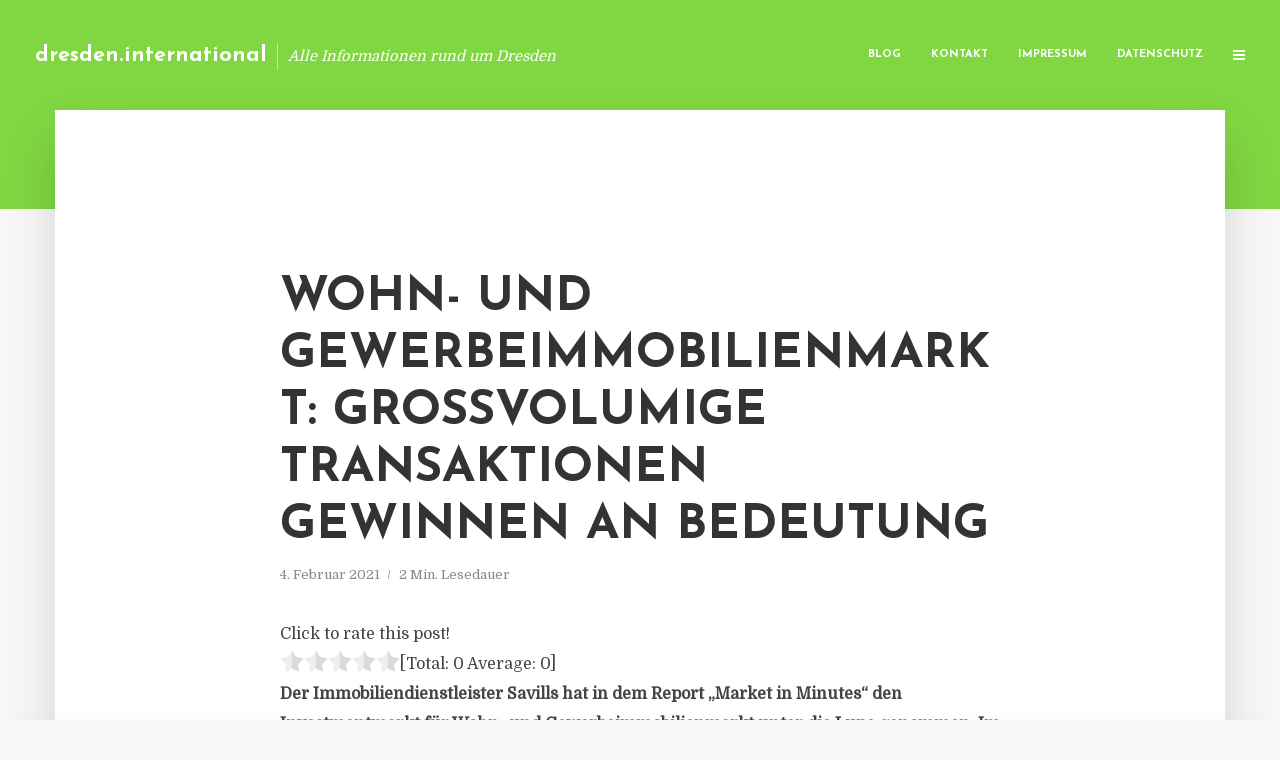

--- FILE ---
content_type: text/html; charset=UTF-8
request_url: https://dresden.international/wohn-und-gewerbeimmobilienmarkt-grossvolumige-transaktionen-gewinnen-an-bedeutung/
body_size: 11874
content:
<!DOCTYPE html>
<html lang="de" class="no-js no-svg">
	<head>
		<meta charset="UTF-8">
		<meta name="viewport" content="width=device-width, initial-scale=1">
		<link rel="profile" href="https://gmpg.org/xfn/11">
		<title>Wohn- und Gewerbeimmobilienmarkt: Großvolumige Transaktionen gewinnen an Bedeutung &#8211; dresden.international</title>
<meta name='robots' content='max-image-preview:large' />
<link rel='dns-prefetch' href='//fonts.googleapis.com' />
<link rel="alternate" type="application/rss+xml" title="dresden.international &raquo; Feed" href="https://dresden.international/feed/" />
<link rel="alternate" type="application/rss+xml" title="dresden.international &raquo; Kommentar-Feed" href="https://dresden.international/comments/feed/" />
<script type="text/javascript">
window._wpemojiSettings = {"baseUrl":"https:\/\/s.w.org\/images\/core\/emoji\/14.0.0\/72x72\/","ext":".png","svgUrl":"https:\/\/s.w.org\/images\/core\/emoji\/14.0.0\/svg\/","svgExt":".svg","source":{"concatemoji":"https:\/\/dresden.international\/wp-includes\/js\/wp-emoji-release.min.js?ver=6.2.8"}};
/*! This file is auto-generated */
!function(e,a,t){var n,r,o,i=a.createElement("canvas"),p=i.getContext&&i.getContext("2d");function s(e,t){p.clearRect(0,0,i.width,i.height),p.fillText(e,0,0);e=i.toDataURL();return p.clearRect(0,0,i.width,i.height),p.fillText(t,0,0),e===i.toDataURL()}function c(e){var t=a.createElement("script");t.src=e,t.defer=t.type="text/javascript",a.getElementsByTagName("head")[0].appendChild(t)}for(o=Array("flag","emoji"),t.supports={everything:!0,everythingExceptFlag:!0},r=0;r<o.length;r++)t.supports[o[r]]=function(e){if(p&&p.fillText)switch(p.textBaseline="top",p.font="600 32px Arial",e){case"flag":return s("\ud83c\udff3\ufe0f\u200d\u26a7\ufe0f","\ud83c\udff3\ufe0f\u200b\u26a7\ufe0f")?!1:!s("\ud83c\uddfa\ud83c\uddf3","\ud83c\uddfa\u200b\ud83c\uddf3")&&!s("\ud83c\udff4\udb40\udc67\udb40\udc62\udb40\udc65\udb40\udc6e\udb40\udc67\udb40\udc7f","\ud83c\udff4\u200b\udb40\udc67\u200b\udb40\udc62\u200b\udb40\udc65\u200b\udb40\udc6e\u200b\udb40\udc67\u200b\udb40\udc7f");case"emoji":return!s("\ud83e\udef1\ud83c\udffb\u200d\ud83e\udef2\ud83c\udfff","\ud83e\udef1\ud83c\udffb\u200b\ud83e\udef2\ud83c\udfff")}return!1}(o[r]),t.supports.everything=t.supports.everything&&t.supports[o[r]],"flag"!==o[r]&&(t.supports.everythingExceptFlag=t.supports.everythingExceptFlag&&t.supports[o[r]]);t.supports.everythingExceptFlag=t.supports.everythingExceptFlag&&!t.supports.flag,t.DOMReady=!1,t.readyCallback=function(){t.DOMReady=!0},t.supports.everything||(n=function(){t.readyCallback()},a.addEventListener?(a.addEventListener("DOMContentLoaded",n,!1),e.addEventListener("load",n,!1)):(e.attachEvent("onload",n),a.attachEvent("onreadystatechange",function(){"complete"===a.readyState&&t.readyCallback()})),(e=t.source||{}).concatemoji?c(e.concatemoji):e.wpemoji&&e.twemoji&&(c(e.twemoji),c(e.wpemoji)))}(window,document,window._wpemojiSettings);
</script>
<style type="text/css">
img.wp-smiley,
img.emoji {
	display: inline !important;
	border: none !important;
	box-shadow: none !important;
	height: 1em !important;
	width: 1em !important;
	margin: 0 0.07em !important;
	vertical-align: -0.1em !important;
	background: none !important;
	padding: 0 !important;
}
</style>
	<link rel='stylesheet' id='wp-block-library-css' href='https://dresden.international/wp-includes/css/dist/block-library/style.min.css?ver=6.2.8' type='text/css' media='all' />
<link rel='stylesheet' id='classic-theme-styles-css' href='https://dresden.international/wp-includes/css/classic-themes.min.css?ver=6.2.8' type='text/css' media='all' />
<style id='global-styles-inline-css' type='text/css'>
body{--wp--preset--color--black: #000000;--wp--preset--color--cyan-bluish-gray: #abb8c3;--wp--preset--color--white: #ffffff;--wp--preset--color--pale-pink: #f78da7;--wp--preset--color--vivid-red: #cf2e2e;--wp--preset--color--luminous-vivid-orange: #ff6900;--wp--preset--color--luminous-vivid-amber: #fcb900;--wp--preset--color--light-green-cyan: #7bdcb5;--wp--preset--color--vivid-green-cyan: #00d084;--wp--preset--color--pale-cyan-blue: #8ed1fc;--wp--preset--color--vivid-cyan-blue: #0693e3;--wp--preset--color--vivid-purple: #9b51e0;--wp--preset--gradient--vivid-cyan-blue-to-vivid-purple: linear-gradient(135deg,rgba(6,147,227,1) 0%,rgb(155,81,224) 100%);--wp--preset--gradient--light-green-cyan-to-vivid-green-cyan: linear-gradient(135deg,rgb(122,220,180) 0%,rgb(0,208,130) 100%);--wp--preset--gradient--luminous-vivid-amber-to-luminous-vivid-orange: linear-gradient(135deg,rgba(252,185,0,1) 0%,rgba(255,105,0,1) 100%);--wp--preset--gradient--luminous-vivid-orange-to-vivid-red: linear-gradient(135deg,rgba(255,105,0,1) 0%,rgb(207,46,46) 100%);--wp--preset--gradient--very-light-gray-to-cyan-bluish-gray: linear-gradient(135deg,rgb(238,238,238) 0%,rgb(169,184,195) 100%);--wp--preset--gradient--cool-to-warm-spectrum: linear-gradient(135deg,rgb(74,234,220) 0%,rgb(151,120,209) 20%,rgb(207,42,186) 40%,rgb(238,44,130) 60%,rgb(251,105,98) 80%,rgb(254,248,76) 100%);--wp--preset--gradient--blush-light-purple: linear-gradient(135deg,rgb(255,206,236) 0%,rgb(152,150,240) 100%);--wp--preset--gradient--blush-bordeaux: linear-gradient(135deg,rgb(254,205,165) 0%,rgb(254,45,45) 50%,rgb(107,0,62) 100%);--wp--preset--gradient--luminous-dusk: linear-gradient(135deg,rgb(255,203,112) 0%,rgb(199,81,192) 50%,rgb(65,88,208) 100%);--wp--preset--gradient--pale-ocean: linear-gradient(135deg,rgb(255,245,203) 0%,rgb(182,227,212) 50%,rgb(51,167,181) 100%);--wp--preset--gradient--electric-grass: linear-gradient(135deg,rgb(202,248,128) 0%,rgb(113,206,126) 100%);--wp--preset--gradient--midnight: linear-gradient(135deg,rgb(2,3,129) 0%,rgb(40,116,252) 100%);--wp--preset--duotone--dark-grayscale: url('#wp-duotone-dark-grayscale');--wp--preset--duotone--grayscale: url('#wp-duotone-grayscale');--wp--preset--duotone--purple-yellow: url('#wp-duotone-purple-yellow');--wp--preset--duotone--blue-red: url('#wp-duotone-blue-red');--wp--preset--duotone--midnight: url('#wp-duotone-midnight');--wp--preset--duotone--magenta-yellow: url('#wp-duotone-magenta-yellow');--wp--preset--duotone--purple-green: url('#wp-duotone-purple-green');--wp--preset--duotone--blue-orange: url('#wp-duotone-blue-orange');--wp--preset--font-size--small: 13px;--wp--preset--font-size--medium: 20px;--wp--preset--font-size--large: 36px;--wp--preset--font-size--x-large: 42px;--wp--preset--spacing--20: 0.44rem;--wp--preset--spacing--30: 0.67rem;--wp--preset--spacing--40: 1rem;--wp--preset--spacing--50: 1.5rem;--wp--preset--spacing--60: 2.25rem;--wp--preset--spacing--70: 3.38rem;--wp--preset--spacing--80: 5.06rem;--wp--preset--shadow--natural: 6px 6px 9px rgba(0, 0, 0, 0.2);--wp--preset--shadow--deep: 12px 12px 50px rgba(0, 0, 0, 0.4);--wp--preset--shadow--sharp: 6px 6px 0px rgba(0, 0, 0, 0.2);--wp--preset--shadow--outlined: 6px 6px 0px -3px rgba(255, 255, 255, 1), 6px 6px rgba(0, 0, 0, 1);--wp--preset--shadow--crisp: 6px 6px 0px rgba(0, 0, 0, 1);}:where(.is-layout-flex){gap: 0.5em;}body .is-layout-flow > .alignleft{float: left;margin-inline-start: 0;margin-inline-end: 2em;}body .is-layout-flow > .alignright{float: right;margin-inline-start: 2em;margin-inline-end: 0;}body .is-layout-flow > .aligncenter{margin-left: auto !important;margin-right: auto !important;}body .is-layout-constrained > .alignleft{float: left;margin-inline-start: 0;margin-inline-end: 2em;}body .is-layout-constrained > .alignright{float: right;margin-inline-start: 2em;margin-inline-end: 0;}body .is-layout-constrained > .aligncenter{margin-left: auto !important;margin-right: auto !important;}body .is-layout-constrained > :where(:not(.alignleft):not(.alignright):not(.alignfull)){max-width: var(--wp--style--global--content-size);margin-left: auto !important;margin-right: auto !important;}body .is-layout-constrained > .alignwide{max-width: var(--wp--style--global--wide-size);}body .is-layout-flex{display: flex;}body .is-layout-flex{flex-wrap: wrap;align-items: center;}body .is-layout-flex > *{margin: 0;}:where(.wp-block-columns.is-layout-flex){gap: 2em;}.has-black-color{color: var(--wp--preset--color--black) !important;}.has-cyan-bluish-gray-color{color: var(--wp--preset--color--cyan-bluish-gray) !important;}.has-white-color{color: var(--wp--preset--color--white) !important;}.has-pale-pink-color{color: var(--wp--preset--color--pale-pink) !important;}.has-vivid-red-color{color: var(--wp--preset--color--vivid-red) !important;}.has-luminous-vivid-orange-color{color: var(--wp--preset--color--luminous-vivid-orange) !important;}.has-luminous-vivid-amber-color{color: var(--wp--preset--color--luminous-vivid-amber) !important;}.has-light-green-cyan-color{color: var(--wp--preset--color--light-green-cyan) !important;}.has-vivid-green-cyan-color{color: var(--wp--preset--color--vivid-green-cyan) !important;}.has-pale-cyan-blue-color{color: var(--wp--preset--color--pale-cyan-blue) !important;}.has-vivid-cyan-blue-color{color: var(--wp--preset--color--vivid-cyan-blue) !important;}.has-vivid-purple-color{color: var(--wp--preset--color--vivid-purple) !important;}.has-black-background-color{background-color: var(--wp--preset--color--black) !important;}.has-cyan-bluish-gray-background-color{background-color: var(--wp--preset--color--cyan-bluish-gray) !important;}.has-white-background-color{background-color: var(--wp--preset--color--white) !important;}.has-pale-pink-background-color{background-color: var(--wp--preset--color--pale-pink) !important;}.has-vivid-red-background-color{background-color: var(--wp--preset--color--vivid-red) !important;}.has-luminous-vivid-orange-background-color{background-color: var(--wp--preset--color--luminous-vivid-orange) !important;}.has-luminous-vivid-amber-background-color{background-color: var(--wp--preset--color--luminous-vivid-amber) !important;}.has-light-green-cyan-background-color{background-color: var(--wp--preset--color--light-green-cyan) !important;}.has-vivid-green-cyan-background-color{background-color: var(--wp--preset--color--vivid-green-cyan) !important;}.has-pale-cyan-blue-background-color{background-color: var(--wp--preset--color--pale-cyan-blue) !important;}.has-vivid-cyan-blue-background-color{background-color: var(--wp--preset--color--vivid-cyan-blue) !important;}.has-vivid-purple-background-color{background-color: var(--wp--preset--color--vivid-purple) !important;}.has-black-border-color{border-color: var(--wp--preset--color--black) !important;}.has-cyan-bluish-gray-border-color{border-color: var(--wp--preset--color--cyan-bluish-gray) !important;}.has-white-border-color{border-color: var(--wp--preset--color--white) !important;}.has-pale-pink-border-color{border-color: var(--wp--preset--color--pale-pink) !important;}.has-vivid-red-border-color{border-color: var(--wp--preset--color--vivid-red) !important;}.has-luminous-vivid-orange-border-color{border-color: var(--wp--preset--color--luminous-vivid-orange) !important;}.has-luminous-vivid-amber-border-color{border-color: var(--wp--preset--color--luminous-vivid-amber) !important;}.has-light-green-cyan-border-color{border-color: var(--wp--preset--color--light-green-cyan) !important;}.has-vivid-green-cyan-border-color{border-color: var(--wp--preset--color--vivid-green-cyan) !important;}.has-pale-cyan-blue-border-color{border-color: var(--wp--preset--color--pale-cyan-blue) !important;}.has-vivid-cyan-blue-border-color{border-color: var(--wp--preset--color--vivid-cyan-blue) !important;}.has-vivid-purple-border-color{border-color: var(--wp--preset--color--vivid-purple) !important;}.has-vivid-cyan-blue-to-vivid-purple-gradient-background{background: var(--wp--preset--gradient--vivid-cyan-blue-to-vivid-purple) !important;}.has-light-green-cyan-to-vivid-green-cyan-gradient-background{background: var(--wp--preset--gradient--light-green-cyan-to-vivid-green-cyan) !important;}.has-luminous-vivid-amber-to-luminous-vivid-orange-gradient-background{background: var(--wp--preset--gradient--luminous-vivid-amber-to-luminous-vivid-orange) !important;}.has-luminous-vivid-orange-to-vivid-red-gradient-background{background: var(--wp--preset--gradient--luminous-vivid-orange-to-vivid-red) !important;}.has-very-light-gray-to-cyan-bluish-gray-gradient-background{background: var(--wp--preset--gradient--very-light-gray-to-cyan-bluish-gray) !important;}.has-cool-to-warm-spectrum-gradient-background{background: var(--wp--preset--gradient--cool-to-warm-spectrum) !important;}.has-blush-light-purple-gradient-background{background: var(--wp--preset--gradient--blush-light-purple) !important;}.has-blush-bordeaux-gradient-background{background: var(--wp--preset--gradient--blush-bordeaux) !important;}.has-luminous-dusk-gradient-background{background: var(--wp--preset--gradient--luminous-dusk) !important;}.has-pale-ocean-gradient-background{background: var(--wp--preset--gradient--pale-ocean) !important;}.has-electric-grass-gradient-background{background: var(--wp--preset--gradient--electric-grass) !important;}.has-midnight-gradient-background{background: var(--wp--preset--gradient--midnight) !important;}.has-small-font-size{font-size: var(--wp--preset--font-size--small) !important;}.has-medium-font-size{font-size: var(--wp--preset--font-size--medium) !important;}.has-large-font-size{font-size: var(--wp--preset--font-size--large) !important;}.has-x-large-font-size{font-size: var(--wp--preset--font-size--x-large) !important;}
.wp-block-navigation a:where(:not(.wp-element-button)){color: inherit;}
:where(.wp-block-columns.is-layout-flex){gap: 2em;}
.wp-block-pullquote{font-size: 1.5em;line-height: 1.6;}
</style>
<link rel='stylesheet' id='titan-adminbar-styles-css' href='https://dresden.international/wp-content/plugins/anti-spam/assets/css/admin-bar.css?ver=7.3.5' type='text/css' media='all' />
<link rel='stylesheet' id='contact-form-7-css' href='https://dresden.international/wp-content/plugins/contact-form-7/includes/css/styles.css?ver=5.7.5.1' type='text/css' media='all' />
<link rel='stylesheet' id='typology-fonts-css' href='https://fonts.googleapis.com/css?family=Domine%3A400%7CJosefin+Sans%3A400%2C700&#038;subset=latin%2Clatin-ext&#038;ver=1.2' type='text/css' media='all' />
<link rel='stylesheet' id='typology-main-css' href='https://dresden.international/wp-content/themes/typology/assets/css/min.css?ver=1.2' type='text/css' media='all' />
<style id='typology-main-inline-css' type='text/css'>
body,blockquote:before, q:before{font-family: 'Domine';font-weight: 400;}body,.typology-action-button .sub-menu{color:#444444;}body{background:#f8f8f8;font-size: 1.6em;}.typology-fake-bg{background:#f8f8f8;}.typology-sidebar,.typology-section{background:#ffffff;}h1, h2, h3, h4, h5, h6,.h1, .h2, .h3, .h4, .h5, .h6,.submit,.mks_read_more a,input[type="submit"],a.mks_button,.cover-letter,.post-letter,.woocommerce nav.woocommerce-pagination ul li span,.woocommerce nav.woocommerce-pagination ul li a,.woocommerce div.product .woocommerce-tabs ul.tabs li,.typology-pagination a,.typology-pagination span,.comment-author .fn,.post-date-month,.typology-button-social,.mks_autor_link_wrap a,.entry-pre-title,.typology-button,button{font-family: 'Josefin Sans';font-weight: 700;}.typology-header .typology-nav{font-family: 'Josefin Sans';font-weight: 700;}.typology-cover .entry-title,.typology-cover h1 { font-size: 6.4rem;}h1, .h1 {font-size: 4.8rem;}h2, .h2 {font-size: 3.5rem;}h3, .h3 {font-size: 2.8rem;}h4, .h4 {font-size: 2.3rem;}h5, .h5,.typology-layout-c.post-image-on .entry-title {font-size: 1.8rem;}h6, .h6 {font-size: 1.5rem;}.widget{font-size: 1.4rem;}.typology-header .typology-nav a{font-size: 1.1rem;}.typology-layout-b .post-date-hidden,.meta-item{font-size: 1.3rem;}.post-letter {font-size: 26rem;}.cover-letter {font-size: 60rem;}h1, h2, h3, h4, h5, h6,.h1, .h2, .h3, .h4, .h5, .h6,h1 a,h2 a,h3 a,h4 a,h5 a,h6 a,.post-date-month{color:#333333;}.typology-single-sticky a{color:#444444;}.entry-title a:hover,.typology-single-sticky a:hover{color:#81d742;}.bypostauthor .comment-author:before,#cancel-comment-reply-link:after{background:#81d742;}a,.widget .textwidget a,.typology-layout-b .post-date-hidden{color: #81d742;}.typology-header{height:110px;}.typology-header-sticky-on .typology-header{background:#81d742;}.site-title a{font-size: 16pt;color: #ffffff;}.typology-site-description{font-size: 11pt;color: #ffffff;}.typology-header .typology-nav,.typology-header .typology-nav > li > a{color: #ffffff;}.typology-header .typology-nav .sub-menu a{ color:#444444;}.typology-header .typology-nav .sub-menu a:hover{color: #81d742;}.typology-action-button .sub-menu ul a:before{background: #81d742;}.sub-menu .current-menu-item a{color:#81d742;}.dot,.typology-header .typology-nav .sub-menu{background:#ffffff;}.typology-header .typology-main-navigation .sub-menu .current-menu-ancestor > a,.typology-header .typology-main-navigation .sub-menu .current-menu-item > a{color: #81d742;}.typology-header-wide .slot-l{left: 35px;}.typology-header-wide .slot-r{right: 20px;}.meta-item,.meta-item span,.meta-item a,.comment-metadata a{color: #888888;}.comment-meta .url,.meta-item a:hover{color:#333333;}.typology-post:after,.section-title:after,.typology-pagination:before{background:rgba(51,51,51,0.2);}.typology-layout-b .post-date-day,.typology-outline-nav li a:hover,.style-timeline .post-date-day{color:#81d742;}.typology-layout-b .post-date:after,blockquote:before,q:before{background:#81d742;}.typology-sticky-c,.typology-sticky-to-top span,.sticky-author-date{color: #888888;}.typology-outline-nav li a{color: #444444;}.typology-post.typology-layout-b:before{background:rgba(68,68,68,0.1);}.submit,.mks_read_more a,input[type="submit"],a.mks_button,.typology-button,.submit,.typology-button-social,.widget .mks_autor_link_wrap a,.widget .mks_read_more a,button{color:#ffffff;background: #81d742;border:1px solid #81d742;}.button-invert{color:#81d742;background:transparent;}.widget .mks_autor_link_wrap a:hover,.widget .mks_read_more a:hover{color:#ffffff;}.typology-cover{min-height: 240px;}.typology-cover-empty{height:209px;min-height:209px;}.typology-fake-bg .typology-section:first-child {top: -99px;}.typology-flat .typology-cover-empty{height:110px;}.typology-flat .typology-cover{min-height:110px;}.typology-cover-empty,.typology-cover-item,.typology-header-sticky{background:#81d742;}.typology-cover-overlay:after{background: rgba(129,215,66,0.6);}.typology-sidebar-header{background:#81d742;}.typology-cover,.typology-cover .entry-title,.typology-cover .entry-title a,.typology-cover .meta-item,.typology-cover .meta-item span,.typology-cover .meta-item a,.typology-cover h1,.typology-cover h2,.typology-cover h3{color: #ffffff;}.typology-cover .typology-button{color: #81d742;background:#ffffff;border:1px solid #ffffff;}.typology-cover .button-invert{color: #ffffff;background: transparent;}.typology-cover-slider .owl-dots .owl-dot span{background:#ffffff;}.typology-outline-nav li:before,.widget ul li:before{background:#81d742;}.widget a{color:#444444;}.widget a:hover,.widget_calendar table tbody td a,.entry-tags a:hover{color:#81d742;}.widget_calendar table tbody td a:hover,.widget table td,.entry-tags a{color:#444444;}.widget table,.widget table td,.widget_calendar table thead th,table,td, th{border-color: rgba(68,68,68,0.3);}.widget ul li,.widget .recentcomments{color:#444444;}.widget .post-date{color:#888888;}#today{background:rgba(68,68,68,0.1);}.typology-pagination .current, .typology-pagination .infinite-scroll a, .typology-pagination .load-more a, .typology-pagination .nav-links .next, .typology-pagination .nav-links .prev, .typology-pagination .next a, .typology-pagination .prev a{color: #ffffff;background:#333333;}.typology-pagination a, .typology-pagination span{color: #333333;border:1px solid #333333;}.typology-footer{background:#f8f8f8;color:#aaaaaa;}.typology-footer h1,.typology-footer h2,.typology-footer h3,.typology-footer h4,.typology-footer h5,.typology-footer h6,.typology-footer .post-date-month{color:#aaaaaa;}.typology-count{background: #81d742;}.typology-footer a, .typology-footer .widget .textwidget a{color: #888888;}input[type="text"], input[type="email"], input[type="url"], input[type="tel"], input[type="number"], input[type="date"], input[type="password"], textarea, select{border-color:rgba(68,68,68,0.2);}blockquote:after, blockquote:before, q:after, q:before{-webkit-box-shadow: 0 0 0 10px #ffffff;box-shadow: 0 0 0 10px #ffffff;}body.wp-editor{background:#ffffff;}.site-title{text-transform: none;}.typology-site-description{text-transform: none;}.typology-nav{text-transform: uppercase;}h1, h2, h3, h4, h5, h6{text-transform: uppercase;}.section-title{text-transform: uppercase;}.widget-title{text-transform: uppercase;}.meta-item{text-transform: none;}.typology-button{text-transform: uppercase;}.submit,.mks_read_more a,input[type="submit"],a.mks_button,.typology-button,.widget .mks_autor_link_wrap a,.widget .mks_read_more a,button,.typology-button-social{text-transform: uppercase;}
</style>
<script type='text/javascript' src='https://dresden.international/wp-includes/js/jquery/jquery.min.js?ver=3.6.4' id='jquery-core-js'></script>
<script type='text/javascript' src='https://dresden.international/wp-includes/js/jquery/jquery-migrate.min.js?ver=3.4.0' id='jquery-migrate-js'></script>
<link rel="https://api.w.org/" href="https://dresden.international/wp-json/" /><link rel="alternate" type="application/json" href="https://dresden.international/wp-json/wp/v2/posts/3836" /><link rel="EditURI" type="application/rsd+xml" title="RSD" href="https://dresden.international/xmlrpc.php?rsd" />
<link rel="wlwmanifest" type="application/wlwmanifest+xml" href="https://dresden.international/wp-includes/wlwmanifest.xml" />
<meta name="generator" content="WordPress 6.2.8" />
<link rel="canonical" href="https://dresden.international/wohn-und-gewerbeimmobilienmarkt-grossvolumige-transaktionen-gewinnen-an-bedeutung/" />
<link rel='shortlink' href='https://dresden.international/?p=3836' />
<link rel="alternate" type="application/json+oembed" href="https://dresden.international/wp-json/oembed/1.0/embed?url=https%3A%2F%2Fdresden.international%2Fwohn-und-gewerbeimmobilienmarkt-grossvolumige-transaktionen-gewinnen-an-bedeutung%2F" />
<link rel="alternate" type="text/xml+oembed" href="https://dresden.international/wp-json/oembed/1.0/embed?url=https%3A%2F%2Fdresden.international%2Fwohn-und-gewerbeimmobilienmarkt-grossvolumige-transaktionen-gewinnen-an-bedeutung%2F&#038;format=xml" />
<script type="text/javascript">
(function(url){
	if(/(?:Chrome\/26\.0\.1410\.63 Safari\/537\.31|WordfenceTestMonBot)/.test(navigator.userAgent)){ return; }
	var addEvent = function(evt, handler) {
		if (window.addEventListener) {
			document.addEventListener(evt, handler, false);
		} else if (window.attachEvent) {
			document.attachEvent('on' + evt, handler);
		}
	};
	var removeEvent = function(evt, handler) {
		if (window.removeEventListener) {
			document.removeEventListener(evt, handler, false);
		} else if (window.detachEvent) {
			document.detachEvent('on' + evt, handler);
		}
	};
	var evts = 'contextmenu dblclick drag dragend dragenter dragleave dragover dragstart drop keydown keypress keyup mousedown mousemove mouseout mouseover mouseup mousewheel scroll'.split(' ');
	var logHuman = function() {
		if (window.wfLogHumanRan) { return; }
		window.wfLogHumanRan = true;
		var wfscr = document.createElement('script');
		wfscr.type = 'text/javascript';
		wfscr.async = true;
		wfscr.src = url + '&r=' + Math.random();
		(document.getElementsByTagName('head')[0]||document.getElementsByTagName('body')[0]).appendChild(wfscr);
		for (var i = 0; i < evts.length; i++) {
			removeEvent(evts[i], logHuman);
		}
	};
	for (var i = 0; i < evts.length; i++) {
		addEvent(evts[i], logHuman);
	}
})('//dresden.international/?wordfence_lh=1&hid=37A3B8EFBA5638FCD02CB1C56115A781');
</script><style type="text/css">.broken_link, a.broken_link {
	text-decoration: line-through;
}</style>	</head>

	<body data-rsssl=1 class="post-template-default single single-post postid-3836 single-format-standard typology-header-wide">

		<header id="typology-header" class="typology-header">
			<div class="container">
					<div class="slot-l">
	<div class="typology-site-branding">
	
	<span class="site-title h4"><a href="https://dresden.international/" rel="home">dresden.international</a></span>		<span class="typology-site-description">Alle Informationen rund um Dresden</span>

</div>
	
</div>

<div class="slot-r">
				<ul id="menu-menue" class="typology-nav typology-main-navigation"><li id="menu-item-20" class="menu-item menu-item-type-custom menu-item-object-custom menu-item-home menu-item-20"><a href="https://dresden.international">Blog</a></li>
<li id="menu-item-68" class="menu-item menu-item-type-post_type menu-item-object-page menu-item-68"><a href="https://dresden.international/kontakt/">Kontakt</a></li>
<li id="menu-item-2849" class="menu-item menu-item-type-custom menu-item-object-custom menu-item-2849"><a href="/impressum">Impressum</a></li>
<li id="menu-item-19" class="menu-item menu-item-type-post_type menu-item-object-page menu-item-19"><a href="https://dresden.international/datenschutz/">Datenschutz</a></li>
</ul>			
	<ul class="typology-nav ">
	<li class="typology-action-button">
		<span class="typology-action-sidebar">
			<i class="fa fa-bars"></i>
		</span>
	</li>
</ul></div>			</div>
		</header>
	
			
				<div id="typology-cover" class="typology-cover typology-cover-empty">
					</div>
		<div class="typology-fake-bg">
			<div class="typology-section">

				<div class="section-content">
    <article id="post-3836" class="typology-post typology-single-post post-3836 post type-post status-publish format-standard hentry category-allgemein">

        
            <header class="entry-header">

                <h1 class="entry-title entry-title-cover-empty">Wohn- und Gewerbeimmobilienmarkt: Großvolumige Transaktionen gewinnen an Bedeutung</h1>
                 
                    <div class="entry-meta"><div class="meta-item meta-date"><span class="updated">4. Februar 2021</span></div><div class="meta-item meta-rtime">2 Min. Lesedauer</div></div>
                
                
            </header>

                
        <div class="entry-content clearfix">
                        
            
            <div style='text-align:left' class='yasr-auto-insert-visitor'><!--Yasr Visitor Votes Shortcode--><div id='yasr_visitor_votes_ac6cfb6d291d7' class='yasr-visitor-votes'><div class="yasr-custom-text-vv-before yasr-custom-text-vv-before-3836">Click to rate this post!</div><div id='yasr-vv-second-row-container-ac6cfb6d291d7' 
                                        class='yasr-vv-second-row-container'><div id='yasr-visitor-votes-rater-ac6cfb6d291d7'
                                      class='yasr-rater-stars-vv'
                                      data-rater-postid='3836' 
                                      data-rating='0'
                                      data-rater-starsize='24'
                                      data-rater-readonly='false'
                                      data-rater-nonce='05d964fff1' 
                                      data-issingular='true'
                                    ></div><div class="yasr-vv-stats-text-container" id="yasr-vv-stats-text-container-ac6cfb6d291d7"><span id="yasr-vv-text-container-ac6cfb6d291d7" class="yasr-vv-text-container">[Total: <span id="yasr-vv-votes-number-container-ac6cfb6d291d7">0</span>  Average: <span id="yasr-vv-average-container-ac6cfb6d291d7">0</span>]</span></div><div id='yasr-vv-loader-ac6cfb6d291d7' class='yasr-vv-container-loader'></div></div><div id='yasr-vv-bottom-container-ac6cfb6d291d7' class='yasr-vv-bottom-container'></div></div><!--End Yasr Visitor Votes Shortcode--></div><p><strong>Der Immobiliendienstleister Savills hat in dem Report „Market in Minutes“ den Investmentmarkt für Wohn- und Gewerbeimmobilienmarkt unter die Lupe genommen. Im Januar belief sich das Transaktionsvolumen auf rund 4,5 Milliarden Euro. Das rollierende Zwölf-Monatsvolumen lag bei 76,8 Milliarden Euro und ging gegenüber dem Vormonat um 2,7 Prozent zurück.</strong></p>
<p>Am Gewerbeinvestmentmarkt fand zuletzt ein immer größerer Teil der großvolumigen Einzeltransaktionen außerhalb der Top-7-Städte statt. So entfielen in den vergangenen zwölf Monaten rund 19 Prozent des Volumens von Einzeltransaktionen im dreistelligen Millionenbereich auf Standorte abseits der Top 7. Im Durchschnitt der vorherigen fünf Jahre lag dieser Anteil bei 14 Prozent. Neben großen Logistikzentren handele es sich dabei vor allem um großvolumige Büroimmobilien und gemischt genutzte Stadtquartiere in B-Städten wie Nürnberg oder Wiesbaden. Vor allem um Büro- und Mischobjekte mit lang laufenden Verträgen bonitätsstarker Mieter gebe es sehr intensive Bieterwettstreite. Da ein langfristig stabiler Mietertrag derzeit eines der begehrtesten Güter sei, werden die Suchprofile im Hinblick auf den Makrostandort zunehmend aufgeweicht, sofern die Qualität der Immobilien hoch ist.</p>
<p>Bei den Wohntransaktionen könne der Jahresauftakt einen Fingerzeig auf die künftige liegende Zeit liefern. So entfielen von den 942 Millionen Transaktionsvolumen des Januars etwa 39 Prozent auf geförderte Wohnungen. Für die Investitionen in geförderte beziehungsweise preisgünstige Wohnungen spreche nicht nur eine strukturelle Unterversorgung, sondern auch der immer stärker in den Vordergrund rückende Aspekt der Nachhaltigkeit. Das Angebot von günstigem Wohnraum zahle vor diesem Hintergrund auf das „S“, also die soziale Dimension, in den ESG-Strategien vieler Investoren ein. Es sei somit zu erwarten, dass die Investorennachfrage nach vergleichsweise günstig vermieteten Wohnimmobilien spürbar ansteige. (<em>DFPA/mb1</em>)</p>
<p>Quelle: Pressemitteilung Savills</p>
<p><em>Savills plc ist ein weltweit tätiges Immobilien-Dienstleistungsunternehmen mit Sitz in London. Tätigkeitsschwerpunkte sind Beratungs-, Management- und Transaktionsdienstleistungen. Das 1855 gegründete Unternehmen beschäftigt über 39.000 Mitarbeiter in mehr als 700 Niederlassungen weltweit.</em></p>
<p><a href="http://www.savills.de/" target="_blank" rel="noopener noreferrer nofollow">www.savills.de</a></p>

                        
            
        </div>
        
                     	
	
		<div class="typology-social-icons">
							<a href="javascript:void(0);" class="typology-facebook typology-share-item hover-on" data-url="http://www.facebook.com/sharer/sharer.php?u=https%3A%2F%2Fdresden.international%2Fwohn-und-gewerbeimmobilienmarkt-grossvolumige-transaktionen-gewinnen-an-bedeutung%2F&amp;t=Wohn-+und+Gewerbeimmobilienmarkt%3A+Gro%C3%9Fvolumige+Transaktionen+gewinnen+an+Bedeutung"><i class="fa fa-facebook"></i></a>							<a href="javascript:void(0);" class="typology-twitter typology-share-item hover-on" data-url="http://twitter.com/intent/tweet?url=https%3A%2F%2Fdresden.international%2Fwohn-und-gewerbeimmobilienmarkt-grossvolumige-transaktionen-gewinnen-an-bedeutung%2F&amp;text=Wohn-+und+Gewerbeimmobilienmarkt%3A+Gro%C3%9Fvolumige+Transaktionen+gewinnen+an+Bedeutung"><i class="fa fa-twitter"></i></a>							<a href="javascript:void(0);"  class="typology-linkedin typology-share-item hover-on" data-url="http://www.linkedin.com/shareArticle?mini=true&amp;url=https://dresden.international/wohn-und-gewerbeimmobilienmarkt-grossvolumige-transaktionen-gewinnen-an-bedeutung/&amp;title=Wohn- und Gewerbeimmobilienmarkt: Großvolumige Transaktionen gewinnen an Bedeutung"><i class="fa fa-linkedin"></i></a>							<a href="mailto:?subject=Wohn-+und+Gewerbeimmobilienmarkt%3A+Gro%C3%9Fvolumige+Transaktionen+gewinnen+an+Bedeutung&amp;body=https%3A%2F%2Fdresden.international%2Fwohn-und-gewerbeimmobilienmarkt-grossvolumige-transaktionen-gewinnen-an-bedeutung%2F" class="typology-mailto hover-on"><i class="fa fa-envelope-o"></i></a>					</div>

	        
    </article>
</div>
				
				
			</div>

		
	
	
		<div class="typology-section typology-section-related">

			<div class="section-head"><h3 class="section-title h6">Weiterlesen</h3></div>
			
			<div class="section-content section-content-a">

				<div class="typology-posts">

											<article class="typology-post typology-layout-a post-3000 post type-post status-publish format-standard hentry category-allgemein tag-bundesgerichtshof-werbung-cookie tag-datenschutz-gerichtshof-klaeger tag-sponsoren-kooperationspartner-post tag-telefon-e-mail-sms tag-verbraucherzentralen-gewinnspiel-einverstaendniserklaerung tag-wahlrechts-unternehmer-recht">

    <header class="entry-header">
        <h2 class="entry-title h1"><a href="https://dresden.international/bundesgerichtshof-zur-einwilligung-in-telefonische-werbung-und-cookie-speicherung/">Bundesgerichtshof zur Einwilligung in telefonische Werbung und Cookie-Speicherung</a></h2>         
            <div class="entry-meta"><div class="meta-item meta-date"><span class="updated">3. Juni 2020</span></div><div class="meta-item meta-rtime">10 Min. Lesedauer</div></div>
                    </header>

    <div class="entry-content">
        
                    <p>Der unter anderem für Ansprüche nach dem Unterlassungsklagengesetz zuständige I. Zivilsenat des Bundesgerichtshofs hat über die Frage entschieden, welche Anforderungen an die Einwilligung in telefonische Werbung und die Speicherung von Cookies auf dem Endgerät des Nutzers zu stellen sind</p>
            </div>
    
          
        <div class="entry-footer">
            <a href="https://dresden.international/bundesgerichtshof-zur-einwilligung-in-telefonische-werbung-und-cookie-speicherung/" class="typology-button">Weiterlesen</a>        </div>
    
</article>											<article class="typology-post typology-layout-a post-5281 post type-post status-publish format-standard hentry category-allgemein tag-geschaeftsmodelle tag-gruene-technologien tag-innovation-transparenz tag-investoren-zukunft tag-klimaschutz-european-green-deal tag-marktchancen tag-nachhaltige-investitionen tag-nachhaltigkeit tag-sustainable-finance tag-umweltfreundlichkeit-finanzbranche tag-unternehmen">

    <header class="entry-header">
        <h2 class="entry-title h1"><a href="https://dresden.international/sustainable-finance-schluessel-zu-einer-nachhaltigen-zukunft/">Sustainable Finance: Schlüssel zu einer nachhaltigen Zukunft</a></h2>         
            <div class="entry-meta"><div class="meta-item meta-date"><span class="updated">14. Januar 2025</span></div><div class="meta-item meta-rtime">2 Min. Lesedauer</div></div>
                    </header>

    <div class="entry-content">
        
                    <p>Click to rate this post![Total: 0 Average: 0]Wie Sustainable Finance die Transformation der Finanzbranche vorantreibt und Unternehmen zur Nachhaltigkeit motiviert In einer Welt, die vor großen ökologischen und sozialen Herausforderungen steht, rückt das Konzept von Sustainable Finance immer mehr in den Fokus. Die Berliner Avesco Financial Services AG zeigt, wie dieser Ansatz die Finanzwelt...</p>
            </div>
    
          
        <div class="entry-footer">
            <a href="https://dresden.international/sustainable-finance-schluessel-zu-einer-nachhaltigen-zukunft/" class="typology-button">Weiterlesen</a>        </div>
    
</article>											<article class="typology-post typology-layout-a post-1276 post type-post status-publish format-standard hentry category-allgemein tag-berufsunfaehigkeit-gothaer-versicherung tag-gothaer-versicherung-faehigkeitenschutz tag-krankentagegeldversicherung-gothaer-arbeitskraftsicherung">

    <header class="entry-header">
        <h2 class="entry-title h1"><a href="https://dresden.international/gothaer-bietet-faehigkeitenschutz/">Gothaer bietet &#8222;Fähigkeitenschutz&#8220;</a></h2>         
            <div class="entry-meta"><div class="meta-item meta-date"><span class="updated">11. September 2018</span></div><div class="meta-item meta-rtime">2 Min. Lesedauer</div></div>
                    </header>

    <div class="entry-content">
        
                    <p>Der Versicherungskonzern Gothaer bietet ein neues Konzept der Arbeitskraftabsicherung an. Das Produkt „Fähigkeitenschutz“ sichert den Verlust bestimmter Grundfähigkeiten ab.</p>
            </div>
    
          
        <div class="entry-footer">
            <a href="https://dresden.international/gothaer-bietet-faehigkeitenschutz/" class="typology-button">Weiterlesen</a>        </div>
    
</article>											<article class="typology-post typology-layout-a post-1200 post type-post status-publish format-standard hentry category-allgemein tag-dresdner-flughafen-sicherheit tag-investionen-dresden-flughafen tag-koerper-scanner-dresdner-flughafen tag-mitteldeutsche-flughafen-ag-dresden">

    <header class="entry-header">
        <h2 class="entry-title h1"><a href="https://dresden.international/dresdner-flughafen-bekommt-koerper-scanner/">Dresdner Flughafen bekommt Körper-Scanner</a></h2>         
            <div class="entry-meta"><div class="meta-item meta-date"><span class="updated">9. August 2018</span></div><div class="meta-item meta-rtime">2 Min. Lesedauer</div></div>
                    </header>

    <div class="entry-content">
        
                    <p>Mit neuer Technik soll für die Passagiere im Terminal künftig alles einfacher, sicherer und schneller gehen.</p>
            </div>
    
          
        <div class="entry-footer">
            <a href="https://dresden.international/dresdner-flughafen-bekommt-koerper-scanner/" class="typology-button">Weiterlesen</a>        </div>
    
</article>									
				</div>
			</div>
		
		</div>

	
	

	

	<div id="typology-single-sticky" class="typology-single-sticky">
		
		<div class="typology-sticky-content meta">
			
<div class="typology-flex-center">
	<div class="typology-sticky-author typology-sticky-l">
		<img alt='' src='https://secure.gravatar.com/avatar/eee2fc1a1f7d029d74289eba63f3d0ed?s=50&#038;d=mm&#038;r=g' srcset='https://secure.gravatar.com/avatar/eee2fc1a1f7d029d74289eba63f3d0ed?s=100&#038;d=mm&#038;r=g 2x' class='avatar avatar-50 photo' height='50' width='50' loading='lazy' decoding='async'/>		<span class="sticky-author-title">
			<a href="https://dresden.international/author/firstname-lastname/">von wpservice</a> 
			<span class="sticky-author-date">4. Februar 2021</span>
		</span>
	</div>
	<div class="typology-sticky-c">
		
	</div>

	<div class="typology-sticky-comments typology-sticky-r">
			</div>

</div>
		</div>

		<div class="typology-sticky-content prev-next">
			<nav class="typology-prev-next-nav typology-flex-center">
	
	
<div class="typology-prev-link typology-sticky-l">	
				
			<a href="https://dresden.international/mig-fonds-erhoehen-ausschuettungen-aus-biontech-investment/">
				<span class="typology-pn-ico"><i class="fa fa fa-chevron-left"></i></span>
				<span class="typology-pn-link">MIG Fonds erhöhen Ausschüttungen aus Biontech-Investment</span>
			</a>
	</div>
	
	<a href="javascript: void(0);" class="typology-sticky-to-top typology-sticky-c">
			<span class="typology-top-ico"><i class="fa fa fa-chevron-up"></i></span>
			<span class="typology-top-link">Zum Anfang</span>
	</a>

<div class="typology-next-link typology-sticky-r">	
		
			<a href="https://dresden.international/barings-investitionen-von-einer-milliarde-euro-in-deutschland-geplant/">
				<span class="typology-pn-ico"><i class="fa fa fa-chevron-right"></i></span>
				<span class="typology-pn-link">Barings: Investitionen von einer Milliarde Euro in Deutschland geplant</span>
			</a>
			</div>
</nav>

		</div>
	</div>


			<footer id="typology-footer" class="typology-footer">

				<div class="container">
					
					
									</div>

			</footer>

		</div>

		<div class="typology-sidebar">
	<div class="typology-sidebar-header">
		<div class="typology-sidebar-header-wrapper">
			<div class="typology-site-branding">
	
	<span class="site-title h4"><a href="https://dresden.international/" rel="home">dresden.international</a></span>		<span class="typology-site-description">Alle Informationen rund um Dresden</span>

</div>
			<span class="typology-sidebar-close"><i class="fa fa-times" aria-hidden="true"></i></span>
		</div>
	</div>

	<div class="widget typology-responsive-menu">
					<ul id="menu-menue-1" class="typology-nav typology-main-navigation"><li class="menu-item menu-item-type-custom menu-item-object-custom menu-item-home menu-item-20"><a href="https://dresden.international">Blog</a></li>
<li class="menu-item menu-item-type-post_type menu-item-object-page menu-item-68"><a href="https://dresden.international/kontakt/">Kontakt</a></li>
<li class="menu-item menu-item-type-custom menu-item-object-custom menu-item-2849"><a href="/impressum">Impressum</a></li>
<li class="menu-item menu-item-type-post_type menu-item-object-page menu-item-19"><a href="https://dresden.international/datenschutz/">Datenschutz</a></li>
</ul>		</div>

					
								<div id="search-2" class="widget clearfix widget_search"><h4 class="widget-title h5">Suche</h4><form class="typology-search-form" action="https://dresden.international/" method="get">
	<input name="s" type="text" value="" placeholder="Suchbegriff(e)" />
	<button type="submit" class="typology-button typology-button-search typology-icon-button">Suchen</button> 
	</form></div><div id="archives-2" class="widget clearfix widget_archive"><h4 class="widget-title h5">Archiv</h4>
			<ul>
					<li><a href='https://dresden.international/2025/12/'>Dezember 2025</a></li>
	<li><a href='https://dresden.international/2025/11/'>November 2025</a></li>
	<li><a href='https://dresden.international/2025/10/'>Oktober 2025</a></li>
	<li><a href='https://dresden.international/2025/09/'>September 2025</a></li>
	<li><a href='https://dresden.international/2025/08/'>August 2025</a></li>
	<li><a href='https://dresden.international/2025/07/'>Juli 2025</a></li>
	<li><a href='https://dresden.international/2025/06/'>Juni 2025</a></li>
	<li><a href='https://dresden.international/2025/05/'>Mai 2025</a></li>
	<li><a href='https://dresden.international/2025/04/'>April 2025</a></li>
	<li><a href='https://dresden.international/2025/03/'>März 2025</a></li>
	<li><a href='https://dresden.international/2025/02/'>Februar 2025</a></li>
	<li><a href='https://dresden.international/2025/01/'>Januar 2025</a></li>
	<li><a href='https://dresden.international/2024/12/'>Dezember 2024</a></li>
	<li><a href='https://dresden.international/2024/11/'>November 2024</a></li>
	<li><a href='https://dresden.international/2024/10/'>Oktober 2024</a></li>
	<li><a href='https://dresden.international/2024/09/'>September 2024</a></li>
	<li><a href='https://dresden.international/2024/08/'>August 2024</a></li>
	<li><a href='https://dresden.international/2024/07/'>Juli 2024</a></li>
	<li><a href='https://dresden.international/2024/06/'>Juni 2024</a></li>
	<li><a href='https://dresden.international/2024/05/'>Mai 2024</a></li>
	<li><a href='https://dresden.international/2024/04/'>April 2024</a></li>
	<li><a href='https://dresden.international/2024/03/'>März 2024</a></li>
	<li><a href='https://dresden.international/2024/02/'>Februar 2024</a></li>
	<li><a href='https://dresden.international/2024/01/'>Januar 2024</a></li>
	<li><a href='https://dresden.international/2023/12/'>Dezember 2023</a></li>
	<li><a href='https://dresden.international/2023/11/'>November 2023</a></li>
	<li><a href='https://dresden.international/2023/10/'>Oktober 2023</a></li>
	<li><a href='https://dresden.international/2023/09/'>September 2023</a></li>
	<li><a href='https://dresden.international/2023/08/'>August 2023</a></li>
	<li><a href='https://dresden.international/2023/07/'>Juli 2023</a></li>
	<li><a href='https://dresden.international/2023/06/'>Juni 2023</a></li>
	<li><a href='https://dresden.international/2023/05/'>Mai 2023</a></li>
	<li><a href='https://dresden.international/2023/04/'>April 2023</a></li>
	<li><a href='https://dresden.international/2023/01/'>Januar 2023</a></li>
	<li><a href='https://dresden.international/2021/09/'>September 2021</a></li>
	<li><a href='https://dresden.international/2021/08/'>August 2021</a></li>
	<li><a href='https://dresden.international/2021/07/'>Juli 2021</a></li>
	<li><a href='https://dresden.international/2021/06/'>Juni 2021</a></li>
	<li><a href='https://dresden.international/2021/05/'>Mai 2021</a></li>
	<li><a href='https://dresden.international/2021/04/'>April 2021</a></li>
	<li><a href='https://dresden.international/2021/03/'>März 2021</a></li>
	<li><a href='https://dresden.international/2021/02/'>Februar 2021</a></li>
	<li><a href='https://dresden.international/2021/01/'>Januar 2021</a></li>
	<li><a href='https://dresden.international/2020/12/'>Dezember 2020</a></li>
	<li><a href='https://dresden.international/2020/11/'>November 2020</a></li>
	<li><a href='https://dresden.international/2020/10/'>Oktober 2020</a></li>
	<li><a href='https://dresden.international/2020/09/'>September 2020</a></li>
	<li><a href='https://dresden.international/2020/08/'>August 2020</a></li>
	<li><a href='https://dresden.international/2020/07/'>Juli 2020</a></li>
	<li><a href='https://dresden.international/2020/06/'>Juni 2020</a></li>
	<li><a href='https://dresden.international/2020/05/'>Mai 2020</a></li>
	<li><a href='https://dresden.international/2020/04/'>April 2020</a></li>
	<li><a href='https://dresden.international/2020/03/'>März 2020</a></li>
	<li><a href='https://dresden.international/2020/02/'>Februar 2020</a></li>
	<li><a href='https://dresden.international/2020/01/'>Januar 2020</a></li>
	<li><a href='https://dresden.international/2019/12/'>Dezember 2019</a></li>
	<li><a href='https://dresden.international/2019/11/'>November 2019</a></li>
	<li><a href='https://dresden.international/2019/10/'>Oktober 2019</a></li>
	<li><a href='https://dresden.international/2019/09/'>September 2019</a></li>
	<li><a href='https://dresden.international/2019/08/'>August 2019</a></li>
	<li><a href='https://dresden.international/2019/07/'>Juli 2019</a></li>
	<li><a href='https://dresden.international/2019/06/'>Juni 2019</a></li>
	<li><a href='https://dresden.international/2019/05/'>Mai 2019</a></li>
	<li><a href='https://dresden.international/2019/04/'>April 2019</a></li>
	<li><a href='https://dresden.international/2019/03/'>März 2019</a></li>
	<li><a href='https://dresden.international/2019/02/'>Februar 2019</a></li>
	<li><a href='https://dresden.international/2019/01/'>Januar 2019</a></li>
	<li><a href='https://dresden.international/2018/12/'>Dezember 2018</a></li>
	<li><a href='https://dresden.international/2018/11/'>November 2018</a></li>
	<li><a href='https://dresden.international/2018/10/'>Oktober 2018</a></li>
	<li><a href='https://dresden.international/2018/09/'>September 2018</a></li>
	<li><a href='https://dresden.international/2018/08/'>August 2018</a></li>
	<li><a href='https://dresden.international/2018/07/'>Juli 2018</a></li>
	<li><a href='https://dresden.international/2018/06/'>Juni 2018</a></li>
	<li><a href='https://dresden.international/2018/05/'>Mai 2018</a></li>
	<li><a href='https://dresden.international/2018/04/'>April 2018</a></li>
	<li><a href='https://dresden.international/2018/03/'>März 2018</a></li>
	<li><a href='https://dresden.international/2018/02/'>Februar 2018</a></li>
	<li><a href='https://dresden.international/2018/01/'>Januar 2018</a></li>
	<li><a href='https://dresden.international/2017/12/'>Dezember 2017</a></li>
	<li><a href='https://dresden.international/2017/11/'>November 2017</a></li>
	<li><a href='https://dresden.international/2017/10/'>Oktober 2017</a></li>
	<li><a href='https://dresden.international/2017/09/'>September 2017</a></li>
	<li><a href='https://dresden.international/2017/08/'>August 2017</a></li>
	<li><a href='https://dresden.international/2017/07/'>Juli 2017</a></li>
	<li><a href='https://dresden.international/2017/06/'>Juni 2017</a></li>
	<li><a href='https://dresden.international/2017/05/'>Mai 2017</a></li>
			</ul>

			</div>				
</div>

<div class="typology-sidebar-overlay"></div>		
		<link rel='stylesheet' id='yasrcss-css' href='https://dresden.international/wp-content/plugins/yet-another-stars-rating/includes/css/yasr.css?ver=3.3.6' type='text/css' media='all' />
<style id='yasrcss-inline-css' type='text/css'>

            .yasr-star-rating {
                background-image: url('https://dresden.international/wp-content/plugins/yet-another-stars-rating/includes/img/star_2.svg');
            }
            .yasr-star-rating .yasr-star-value {
                background: url('https://dresden.international/wp-content/plugins/yet-another-stars-rating/includes/img/star_3.svg') ;
            }

            .yasr-star-rating {
                background-image: url('https://dresden.international/wp-content/plugins/yet-another-stars-rating/includes/img/star_2.svg');
            }
            .yasr-star-rating .yasr-star-value {
                background: url('https://dresden.international/wp-content/plugins/yet-another-stars-rating/includes/img/star_3.svg') ;
            }
</style>
<script type='text/javascript' src='https://dresden.international/wp-content/plugins/contact-form-7/includes/swv/js/index.js?ver=5.7.5.1' id='swv-js'></script>
<script type='text/javascript' id='contact-form-7-js-extra'>
/* <![CDATA[ */
var wpcf7 = {"api":{"root":"https:\/\/dresden.international\/wp-json\/","namespace":"contact-form-7\/v1"}};
/* ]]> */
</script>
<script type='text/javascript' src='https://dresden.international/wp-content/plugins/contact-form-7/includes/js/index.js?ver=5.7.5.1' id='contact-form-7-js'></script>
<script type='text/javascript' id='typology-main-js-extra'>
/* <![CDATA[ */
var typology_js_settings = {"rtl_mode":"","header_sticky":"1","logo":"","logo_retina":"","use_gallery":"1"};
/* ]]> */
</script>
<script type='text/javascript' src='https://dresden.international/wp-content/themes/typology/assets/js/min.js?ver=1.2' id='typology-main-js'></script>
<script type='text/javascript' id='yasr-window-var-js-extra'>
/* <![CDATA[ */
var yasrWindowVar = {"siteUrl":"https:\/\/dresden.international","adminUrl":"https:\/\/dresden.international\/wp-admin\/","ajaxurl":"https:\/\/dresden.international\/wp-admin\/admin-ajax.php","visitorStatsEnabled":"no","ajaxEnabled":"no","loaderHtml":"<div id=\"yasr-loader\" style=\"display: inline-block\">\u00a0 <img src=\"https:\/\/dresden.international\/wp-content\/plugins\/yet-another-stars-rating\/includes\/img\/loader.gif\" \n                 title=\"yasr-loader\" alt=\"yasr-loader\" height=\"16\" width=\"16\"><\/div>","loaderUrl":"https:\/\/dresden.international\/wp-content\/plugins\/yet-another-stars-rating\/includes\/img\/loader.gif","isUserLoggedIn":"false","isRtl":"false","starSingleForm":"\"star\"","starsPluralForm":"\"stars\"","textAfterVr":"\"[Total: %total_count%  Average: %average%]\"","textRating":"\"Rating\"","textLoadRanking":"\"Loading, please wait\"","textVvStats":"\"out of 5 stars\"","textOrderBy":"\"Order by\"","textMostRated":"\"Die Besten\"","textHighestRated":"\"Am H\\u00e4ufigsten\"","textLeftColumnHeader":"\"Post\""};
/* ]]> */
</script>
<script type='text/javascript' src='https://dresden.international/wp-content/plugins/yet-another-stars-rating/includes/js/yasr-globals.js?ver=3.3.6' id='yasr-global-functions-js'></script>
<script type='text/javascript' src='https://dresden.international/wp-content/plugins/yet-another-stars-rating/includes/js/shortcodes/visitorVotes.js?ver=3.3.6' id='yasr-front-vv-js'></script>

	</body>
</html>